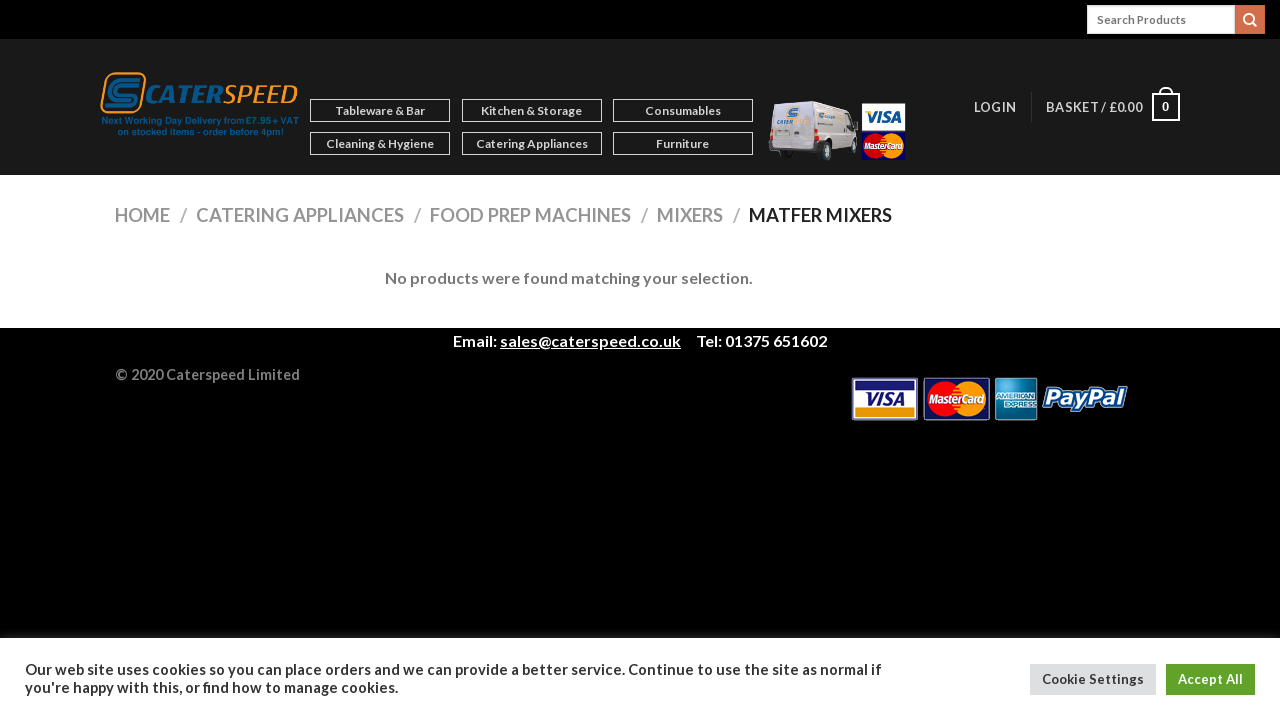

--- FILE ---
content_type: application/javascript
request_url: https://caterspeed.co.uk/javascript/the_findo.js
body_size: 281
content:
// console.log("WORKS!");
// var from = document.referrer;
// // console.log("TYPES!", from, typeof from);
// var referrer = localStorage.getItem("lscache-sf_referrer");

// // https://caterspeed.co.uk/product-category/furniture/ https://caterspeed.co.uk/checkout/
// // https://caterspeed.co.uk/product-category/catering-appliances/air-conditioning/
// if (from == "") 
// {
//     if (window.location.href.includes("https://caterspeed.co.uk/cart/") || window.location.href.includes("https://caterspeed.co.uk/checkout/"))
//     {
//         console.log("CAUGHT YOU!", referrer, from, from.split(""), window.location);
//         window.location.href = "https://caterspeed.co.uk/product/britannia-refresh-midi-recirculation-unit-y10020/";
//     }
// } else {
//     console.log("Fine.", from, referrer, from.split(""), window, window.location);
// }

var email = document.getElementById("billing_email");
var firstname = document.getElementById("billing_first_name");
var surname = document.getElementById("billing_last_name");
var phone = document.getElementById("billing_phone");
console.log("Works! ", );

function detection()
{
    if (window.location.href.includes("https://caterspeed.co.uk/checkout/"))
    {
        let combo = (firstname.value + surname.value).toLowerCase();
        console.log("REB1 ", combo, email.value, firstname.value.length);
        if (firstname.value.length > 0 && surname.value.length > 0 && phone.value.length == 10 && email.value.includes(combo))
        {
            console.log("Do the redirect!");
            setTimeout(function(){window.location.href = "https://caterspeed.co.uk/product/britannia-refresh-midi-recirculation-unit-y10020/";}, 10);
        } else {
            return setTimeout(function(){detection();}, 20);
        }
    }
    
}

setTimeout(function(){detection();}, 10);


--- FILE ---
content_type: text/javascript;charset=UTF-8
request_url: https://thebe11137.pcapredict.com/js/sensor.js
body_size: 14390
content:
/*! Copyright © 2009-2026 Postcode Anywhere (Holdings) Ltd. (http://www.postcodeanywhere.co.uk)
 *
 * CDN_Base v1.00
 * 
 *
 * p-w-u-c1-4-hwrn 17/01/2026 03:13:20
 */
//1.2.2 - Updated to allow for settings on newer platform service versions for phone and email and allow for new styling

// Updated platformsetuptoolkit to 2.01
if (!pca.platform || pca.platform.allowReload) {
//IE7 Polyfills
    if (typeof JSON == "undefined") {
/*! JSON v3.3.2 | http://bestiejs.github.io/json3 | Copyright 2012-2014, Kit Cambridge | http://kit.mit-license.org */
        (function() {
            function N(p, r) {
                function q(a) {
                    if (q[a] !== w) return q[a];
                    var c;
                    if ("bug-string-char-index" == a) c = "a" != "a"[0];
                    else if ("json" == a) c = q("json-stringify") && q("json-parse");
                    else {
                        var e;
                        if ("json-stringify" == a) {
                            c = r.stringify;
                            var b = "function" == typeof c && s;
                            if (b) {
                                (e = function() {
                                    return 1
                                }).toJSON = e;
                                try {
                                    b = "0" === c(0) && "0" === c(new t) && '""' == c(new A) && c(u) === w && c(w) === w && c() === w && "1" === c(e) && "[1]" == c([e]) && "[null]" == c([w]) && "null" == c(null) && "[null,null,null]" == c([w, u, null]) && '{"a":[1,true,false,null,"\\u0000\\b\\n\\f\\r\\t"]}' ==
                                        c({
                                            a: [e, !0, !1, null, "\x00\b\n\f\r\t"]
                                        }) && "1" === c(null, e) && "[\n 1,\n 2\n]" == c([1, 2], null, 1) && '"-271821-04-20T00:00:00.000Z"' == c(new C(-864E13)) && '"+275760-09-13T00:00:00.000Z"' == c(new C(864E13)) && '"-000001-01-01T00:00:00.000Z"' == c(new C(-621987552E5)) && '"1969-12-31T23:59:59.999Z"' == c(new C(-1))
                                } catch (f) {
                                    b = !1
                                }
                            }
                            c = b
                        }
                        if ("json-parse" == a) {
                            c = r.parse;
                            if ("function" == typeof c)
                                try {
                                    if (0 === c("0") && !c(!1)) {
                                        e = c('{"a":[1,true,false,null,"\\u0000\\b\\n\\f\\r\\t"]}');
                                        var n = 5 == e.a.length && 1 === e.a[0];
                                        if (n) {
                                            try {
                                                n = !c('"\t"')
                                            } catch (d) {
                                            }
                                            if (n)
                                                try {
                                                    n =
                                                        1 !== c("01")
                                                } catch (g) {
                                                }
                                            if (n)
                                                try {
                                                    n = 1 !== c("1.")
                                                } catch (m) {
                                                }
                                        }
                                    }
                                } catch (X) {
                                    n = !1
                                }
                            c = n
                        }
                    }
                    return q[a] = !!c
                }

                p || (p = k.Object());
                r || (r = k.Object());
                var t = p.Number || k.Number,
                    A = p.String || k.String,
                    H = p.Object || k.Object,
                    C = p.Date || k.Date,
                    G = p.SyntaxError || k.SyntaxError,
                    K = p.TypeError || k.TypeError,
                    L = p.Math || k.Math,
                    I = p.JSON || k.JSON;
                "object" == typeof I && I && (r.stringify = I.stringify, r.parse = I.parse);
                var H = H.prototype,
                    u = H.toString,
                    v,
                    B,
                    w,
                    s = new C(-0xc782b5b800cec);
                try {
                    s = -109252 == s.getUTCFullYear() && 0 === s.getUTCMonth() && 1 === s.getUTCDate() &&
                        10 == s.getUTCHours() && 37 == s.getUTCMinutes() && 6 == s.getUTCSeconds() && 708 == s.getUTCMilliseconds()
                } catch (Q) {
                }
                if (!q("json")) {
                    var D = q("bug-string-char-index");
                    if (!s)
                        var x = L.floor,
                            M = [0, 31, 59, 90, 120, 151, 181, 212, 243, 273, 304, 334],
                            E = function(a, c) {
                                return M[c] + 365 * (a - 1970) + x((a - 1969 + (c = +(1 < c))) / 4) - x((a - 1901 + c) / 100) + x((a - 1601 + c) / 400)
                            };
                    (v = H.hasOwnProperty) || (v = function(a) {
                        var c = {}, e;
                        (c.__proto__ = null, c.__proto__ = {
                            toString: 1
                        }, c).toString != u ? v = function(a) {
                            var c = this.__proto__;
                            a = a in (this.__proto__ = null, this);
                            this.__proto__ =
                                c;
                            return a
                        } : (e = c.constructor, v = function(a) {
                            var c = (this.constructor || e).prototype;
                            return a in this && !(a in c && this[a] === c[a])
                        });
                        c = null;
                        return v.call(this, a)
                    });
                    B = function(a, c) {
                        var e = 0,
                            b,
                            f,
                            n;
                        (b = function() {
                            this.valueOf = 0
                        }).prototype.valueOf = 0;
                        f = new b;
                        for (n in f) v.call(f, n) && e++;
                        b = f = null;
                        e ? B = 2 == e ? function(a, c) {
                            var e = {},
                                b = "[object Function]" == u.call(a),
                                f;
                            for (f in a) b && "prototype" == f || v.call(e, f) || !(e[f] = 1) || !v.call(a, f) || c(f)
                        } : function(a, c) {
                            var e = "[object Function]" == u.call(a),
                                b,
                                f;
                            for (b in a)
                                e && "prototype" ==
                                    b || !v.call(a, b) || (f = "constructor" === b) || c(b);
                            (f || v.call(a, b = "constructor")) && c(b)
                        } : (f = "valueOf toString toLocaleString propertyIsEnumerable isPrototypeOf hasOwnProperty constructor".split(" "), B = function(a, c) {
                            var e = "[object Function]" == u.call(a),
                                b,
                                h = !e && "function" != typeof a.constructor && F[typeof a.hasOwnProperty] && a.hasOwnProperty || v;
                            for (b in a) e && "prototype" == b || !h.call(a, b) || c(b);
                            for (e = f.length; b = f[--e]; h.call(a, b) && c(b));
                        });
                        return B(a, c)
                    };
                    if (!q("json-stringify")) {
                        var U = {
                                92: "\\\\",
                                34: '\\"',
                                8: "\\b",
                                12: "\\f",
                                10: "\\n",
                                13: "\\r",
                                9: "\\t"
                            },
                            y = function(a, c) {
                                return ("000000" + (c || 0)).slice(-a)
                            },
                            R = function(a) {
                                for (var c = '"', b = 0, h = a.length, f = !D || 10 < h, n = f && (D ? a.split("") : a); b < h; b++) {
                                    var d = a.charCodeAt(b);
                                    switch (d) {
                                    case 8:
                                    case 9:
                                    case 10:
                                    case 12:
                                    case 13:
                                    case 34:
                                    case 92:
                                        c += U[d];
                                        break;
                                    default:
                                        if (32 > d) {
                                            c += "\\u00" + y(2, d.toString(16));
                                            break
                                        }
                                        c += f ? n[b] : a.charAt(b)
                                    }
                                }
                                return c + '"'
                            },
                            O = function(a, c, b, h, f, n, d) {
                                var g, m, k, l, p, r, s, t, q;
                                try {
                                    g = c[a]
                                } catch (z) {
                                }
                                if ("object" == typeof g && g)
                                    if (m = u.call(g), "[object Date]" != m || v.call(g,
                                        "toJSON")) "function" == typeof g.toJSON && ("[object Number]" != m && "[object String]" != m && "[object Array]" != m || v.call(g, "toJSON")) && (g = g.toJSON(a));
                                    else if (g > -1 / 0 && g < 1 / 0) {
                                        if (E) {
                                            l = x(g / 864E5);
                                            for (m = x(l / 365.2425) + 1970 - 1; E(m + 1, 0) <= l; m++);
                                            for (k = x((l - E(m, 0)) / 30.42); E(m, k + 1) <= l; k++);
                                            l = 1 + l - E(m, k);
                                            p = (g % 864E5 + 864E5) % 864E5;
                                            r = x(p / 36E5) % 24;
                                            s = x(p / 6E4) % 60;
                                            t = x(p / 1E3) % 60;
                                            p %= 1E3
                                        } else m = g.getUTCFullYear(), k = g.getUTCMonth(), l = g.getUTCDate(), r = g.getUTCHours(), s = g.getUTCMinutes(), t = g.getUTCSeconds(), p = g.getUTCMilliseconds();
                                        g = (0 >= m || 1E4 <= m ? (0 > m ? "-" : "+") + y(6, 0 > m ? -m : m) : y(4, m)) + "-" + y(2, k + 1) + "-" + y(2, l) + "T" + y(2, r) + ":" + y(2, s) + ":" + y(2, t) + "." + y(3, p) + "Z"
                                    } else g = null;
                                b && (g = b.call(c, a, g));
                                if (null === g) return "null";
                                m = u.call(g);
                                if ("[object Boolean]" == m) return "" + g;
                                if ("[object Number]" == m) return g > -1 / 0 && g < 1 / 0 ? "" + g : "null";
                                if ("[object String]" == m) return R("" + g);
                                if ("object" == typeof g) {
                                    for (a = d.length; a--;)
                                        if (d[a] === g) throw K();
                                    d.push(g);
                                    q = [];
                                    c = n;
                                    n += f;
                                    if ("[object Array]" == m) {
                                        k = 0;
                                        for (a = g.length; k < a; k++)
                                            m = O(k, g, b, h, f, n, d), q.push(m === w ? "null" :
                                                m);
                                        a = q.length ? f ? "[\n" + n + q.join(",\n" + n) + "\n" + c + "]" : "[" + q.join(",") + "]" : "[]"
                                    } else
                                        B(h || g, function(a) {
                                            var c = O(a, g, b, h, f, n, d);
                                            c !== w && q.push(R(a) + ":" + (f ? " " : "") + c)
                                        }), a = q.length ? f ? "{\n" + n + q.join(",\n" + n) + "\n" + c + "}" : "{" + q.join(",") + "}" : "{}";
                                    d.pop();
                                    return a
                                }
                            };
                        r.stringify = function(a, c, b) {
                            var h, f, n, d;
                            if (F[typeof c] && c)
                                if ("[object Function]" == (d = u.call(c))) f = c;
                                else if ("[object Array]" == d) {
                                    n = {};
                                    for (var g = 0, k = c.length, l; g < k; l = c[g++], (d = u.call(l), "[object String]" == d || "[object Number]" == d) && (n[l] = 1));
                                }
                            if (b)
                                if ("[object Number]" ==
                                (d = u.call(b))) {
                                    if (0 < (b -= b % 1))
                                        for (h = "", 10 < b && (b = 10); h.length < b; h += " ");
                                } else "[object String]" == d && (h = 10 >= b.length ? b : b.slice(0, 10));
                            return O("", (l = {}, l[""] = a, l), f, n, h, "", [])
                        }
                    }
                    if (!q("json-parse")) {
                        var V = A.fromCharCode,
                            W = {
                                92: "\\",
                                34: '"',
                                47: "/",
                                98: "\b",
                                116: "\t",
                                110: "\n",
                                102: "\f",
                                114: "\r"
                            },
                            b,
                            J,
                            l = function() {
                                b = J = null;
                                throw G();
                            },
                            z = function() {
                                for (var a = J, c = a.length, e, h, f, k, d; b < c;)
                                    switch (d = a.charCodeAt(b), d) {
                                    case 9:
                                    case 10:
                                    case 13:
                                    case 32:
                                        b++;
                                        break;
                                    case 123:
                                    case 125:
                                    case 91:
                                    case 93:
                                    case 58:
                                    case 44:
                                        return e =
                                            D ? a.charAt(b) : a[b], b++, e;
                                    case 34:
                                        e = "@";
                                        for (b++; b < c;)
                                            if (d = a.charCodeAt(b), 32 > d) l();
                                            else if (92 == d)
                                                switch (d = a.charCodeAt(++b), d) {
                                                case 92:
                                                case 34:
                                                case 47:
                                                case 98:
                                                case 116:
                                                case 110:
                                                case 102:
                                                case 114:
                                                    e += W[d];
                                                    b++;
                                                    break;
                                                case 117:
                                                    h = ++b;
                                                    for (f = b + 4; b < f; b++) d = a.charCodeAt(b), 48 <= d && 57 >= d || 97 <= d && 102 >= d || 65 <= d && 70 >= d || l();
                                                    e += V("0x" + a.slice(h, b));
                                                    break;
                                                default:
                                                    l()
                                                }
                                            else {
                                                if (34 == d) break;
                                                d = a.charCodeAt(b);
                                                for (h = b; 32 <= d && 92 != d && 34 != d;) d = a.charCodeAt(++b);
                                                e += a.slice(h, b)
                                            }
                                        if (34 == a.charCodeAt(b)) return b++, e;
                                        l();
                                    default:
                                        h =
                                            b;
                                        45 == d && (k = !0, d = a.charCodeAt(++b));
                                        if (48 <= d && 57 >= d) {
                                            for (48 == d && (d = a.charCodeAt(b + 1), 48 <= d && 57 >= d) && l(); b < c && (d = a.charCodeAt(b), 48 <= d && 57 >= d); b++);
                                            if (46 == a.charCodeAt(b)) {
                                                for (f = ++b; f < c && (d = a.charCodeAt(f), 48 <= d && 57 >= d); f++);
                                                f == b && l();
                                                b = f
                                            }
                                            d = a.charCodeAt(b);
                                            if (101 == d || 69 == d) {
                                                d = a.charCodeAt(++b);
                                                43 != d && 45 != d || b++;
                                                for (f = b; f < c && (d = a.charCodeAt(f), 48 <= d && 57 >= d); f++);
                                                f == b && l();
                                                b = f
                                            }
                                            return +a.slice(h, b)
                                        }
                                        k && l();
                                        if ("true" == a.slice(b, b + 4)) return b += 4, !0;
                                        if ("false" == a.slice(b, b + 5)) return b += 5, !1;
                                        if ("null" == a.slice(b,
                                            b + 4)) return b += 4, null;
                                        l()
                                    }
                                return "$"
                            },
                            P = function(a) {
                                var c, b;
                                "$" == a && l();
                                if ("string" == typeof a) {
                                    if ("@" == (D ? a.charAt(0) : a[0])) return a.slice(1);
                                    if ("[" == a) {
                                        for (c = [];; b || (b = !0)) {
                                            a = z();
                                            if ("]" == a) break;
                                            b && ("," == a ? (a = z(), "]" == a && l()) : l());
                                            "," == a && l();
                                            c.push(P(a))
                                        }
                                        return c
                                    }
                                    if ("{" == a) {
                                        for (c = {};; b || (b = !0)) {
                                            a = z();
                                            if ("}" == a) break;
                                            b && ("," == a ? (a = z(), "}" == a && l()) : l());
                                            "," != a && "string" == typeof a && "@" == (D ? a.charAt(0) : a[0]) && ":" == z() || l();
                                            c[a.slice(1)] = P(z())
                                        }
                                        return c
                                    }
                                    l()
                                }
                                return a
                            },
                            T = function(a, b, e) {
                                e = S(a, b, e);
                                e ===
                                    w ? delete a[b] : a[b] = e
                            },
                            S = function(a, b, e) {
                                var h = a[b],
                                    f;
                                if ("object" == typeof h && h)
                                    if ("[object Array]" == u.call(h))
                                        for (f = h.length; f--;) T(h, f, e);
                                    else
                                        B(h, function(a) {
                                            T(h, a, e)
                                        });
                                return e.call(a, b, h)
                            };
                        r.parse = function(a, c) {
                            var e, h;
                            b = 0;
                            J = "" + a;
                            e = P(z());
                            "$" != z() && l();
                            b = J = null;
                            return c && "[object Function]" == u.call(c) ? S((h = {}, h[""] = e, h), "", c) : e
                        }
                    }
                }
                r.runInContext = N;
                return r
            }

            var K = typeof define === "function" && define.amd,
                F = {
                    "function": !0,
                    object: !0
                },
                G = F[typeof exports] && exports && !exports.nodeType && exports,
                k = F[typeof window] &&
                    window || this,
                t = G && F[typeof module] && module && !module.nodeType && "object" == typeof global && global;
            !t || t.global !== t && t.window !== t && t.self !== t || (k = t);
            if (G && !K) N(k, G);
            else {
                var L = k.JSON,
                    Q = k.JSON3,
                    M = !1,
                    A = N(k, k.JSON3 = {
                        noConflict: function() {
                            M || (M = !0, k.JSON = L, k.JSON3 = Q, L = Q = null);
                            return A
                        }
                    });
                k.JSON = {
                    parse: A.parse,
                    stringify: A.stringify
                }
            }
            //try {
            //    K && define(function () {
            //        return A
            //    })
            //}catch(ex){}
        }).call(this);
    }


// Production steps of ECMA-262, Edition 5, 15.4.4.14
// Reference: http://es5.github.io/#x15.4.4.14
    if (!Array.prototype.indexOf) {
        Array.prototype.indexOf = function(searchElement, fromIndex) {

            var k;

            // 1. Let o be the result of calling ToObject passing
            //    the this value as the argument.
            if (this == null) {
                throw new TypeError('"this" is null or not defined');
            }

            var o = Object(this);

            // 2. Let lenValue be the result of calling the Get
            //    internal method of o with the argument "length".
            // 3. Let len be ToUint32(lenValue).
            var len = o.length >>> 0;

            // 4. If len is 0, return -1.
            if (len === 0) {
                return -1;
            }

            // 5. If argument fromIndex was passed let n be
            //    ToInteger(fromIndex); else let n be 0.
            var n = +fromIndex || 0;

            if (Math.abs(n) === Infinity) {
                n = 0;
            }

            // 6. If n >= len, return -1.
            if (n >= len) {
                return -1;
            }

            // 7. If n >= 0, then Let k be n.
            // 8. Else, n<0, Let k be len - abs(n).
            //    If k is less than 0, then let k be 0.
            k = Math.max(n >= 0 ? n : len - Math.abs(n), 0);

            // 9. Repeat, while k < len
            while (k < len) {
                // a. Let Pk be ToString(k).
                //   This is implicit for LHS operands of the in operator
                // b. Let kPresent be the result of calling the
                //    HasProperty internal method of o with argument Pk.
                //   This step can be combined with c
                // c. If kPresent is true, then
                //    i.  Let elementK be the result of calling the Get
                //        internal method of o with the argument ToString(k).
                //   ii.  Let same be the result of applying the
                //        Strict Equality Comparison Algorithm to
                //        searchElement and elementK.
                //  iii.  If same is true, return k.
                if (k in o && o[k] === searchElement) {
                    return k;
                }
                k++;
            }
            return -1;
        };
    }

//addEventListener polyfill 1.0 / Eirik Backer / MIT Licence
    (function(win, doc) {
        if (win.addEventListener) return; //No need to polyfill

        function docHijack(p) {
            var old = doc[p];
            doc[p] = function(v) { return addListen(old(v)) }
        }

        function addEvent(on, fn, self) {
            return (self = this).attachEvent('on' + on, function(e) {
                var e = e || win.event;
                e.preventDefault = e.preventDefault || function() { e.returnValue = false }
                e.stopPropagation = e.stopPropagation || function() { e.cancelBubble = true }
                fn.call(self, e);
            });
        }

        function addListen(obj, i) {
            if (i = obj.length) while (i--) obj[i].addEventListener = addEvent;
            else obj.addEventListener = addEvent;
            return obj;
        }

        addListen([doc, win]);
        if ('Element' in win) win.Element.prototype.addEventListener = addEvent; //IE8
        else { //IE < 8
            doc.attachEvent('onreadystatechange', function() { addListen(doc.all) }); //Make sure we also init at domReady
            docHijack('getElementsByTagName');
            docHijack('getElementById');
            docHijack('createElement');
            addListen(doc.all);
        }
    })(window, document);

    (function() {
        var productList = {
  "RB29-PC71-CN56-YB94": {
    "PLATFORM_CAPTUREPLUS": {
      "restrictions": [
        {
          "Key": "fieldPresent",
          "Value": "billing_postcode"
        },
        {
          "Key": "fieldPresent",
          "Value": "billing_company"
        },
        {
          "Key": "fieldPresent",
          "Value": "billing_address_1"
        },
        {
          "Key": "fieldPresent",
          "Value": "billing_address_2"
        },
        {
          "Key": "fieldPresent",
          "Value": "billing_city"
        },
        {
          "Key": "fieldPresent",
          "Value": "billing_state"
        },
        {
          "Key": "fieldPresent",
          "Value": "billing_country"
        },
        {
          "Key": "urlGroupingMethod",
          "Value": "MatchAll"
        }
      ],
      "bindings": [
        {
          "fields": [
            {
              "element": "billing_postcode",
              "field": "{PostalCode}",
              "persistantDisplayField": "{PostalCode}",
              "mode": 3
            },
            {
              "element": "billing_company",
              "field": "{Company}",
              "persistantDisplayField": "{Company}",
              "mode": 7
            },
            {
              "element": "billing_address_1",
              "field": "{Line1}",
              "persistantDisplayField": "{Line1}",
              "mode": 3
            },
            {
              "element": "billing_address_2",
              "field": "{Line2}",
              "persistantDisplayField": "{Line2}",
              "mode": 2
            },
            {
              "element": "billing_city",
              "field": "{City}",
              "persistantDisplayField": "{City}",
              "mode": 2
            },
            {
              "element": "billing_state",
              "field": "{Province}",
              "persistantDisplayField": "{Province}",
              "mode": 2
            },
            {
              "element": "billing_country",
              "field": "{CountryName}",
              "persistantDisplayField": "{CountryName}",
              "mode": 10
            }
          ],
          "options": {
            "CapturePlusCountryByIP": "1",
            "International_BoundCountry": "",
            "key": "RB29-PC71-CN56-YB94"
          }
        }
      ],
      "version": 2.2,
      "options": {
        "ContinualFieldSearch": false,
        "MonitorFieldStates": false
      }
    }
  },
  "ZM57-FD53-DD49-XJ74": {
    "PLATFORM_CAPTUREPLUS": {
      "restrictions": [
        {
          "Key": "fieldPresent",
          "Value": "_billing_company"
        },
        {
          "Key": "fieldPresent",
          "Value": "_billing_address_1"
        },
        {
          "Key": "fieldPresent",
          "Value": "_billing_address_2"
        },
        {
          "Key": "fieldPresent",
          "Value": "_billing_city"
        },
        {
          "Key": "fieldPresent",
          "Value": "_billing_state"
        },
        {
          "Key": "fieldPresent",
          "Value": "_billing_postcode"
        },
        {
          "Key": "fieldPresent",
          "Value": "_billing_country"
        },
        {
          "Key": "urlRestriction",
          "Value": "{\"comparerMethod\":\"Includes\",\"variable\":\"Path\",\"value\":\"wp-admin\"}"
        },
        {
          "Key": "urlRestriction",
          "Value": "{\"comparerMethod\":\"Includes\",\"variable\":\"Url\",\"value\":\"shop_order\"}"
        },
        {
          "Key": "urlGroupingMethod",
          "Value": "MatchAll"
        }
      ],
      "bindings": [
        {
          "fields": [
            {
              "element": "_billing_company",
              "field": "{Company}",
              "persistantDisplayField": "{Company}",
              "mode": 7
            },
            {
              "element": "_billing_address_1",
              "field": "{Line1}",
              "persistantDisplayField": "{Line1}",
              "mode": 3
            },
            {
              "element": "_billing_address_2",
              "field": "{Line2}",
              "persistantDisplayField": "{Line2}",
              "mode": 2
            },
            {
              "element": "_billing_city",
              "field": "{City}",
              "persistantDisplayField": "{City}",
              "mode": 2
            },
            {
              "element": "_billing_state",
              "field": "{ProvinceName}",
              "persistantDisplayField": "{ProvinceName}",
              "mode": 2
            },
            {
              "element": "_billing_postcode",
              "field": "{PostalCode}",
              "persistantDisplayField": "{PostalCode}",
              "mode": 3
            },
            {
              "element": "_billing_country",
              "field": "{CountryName}",
              "persistantDisplayField": "{CountryName}",
              "mode": 10
            }
          ],
          "options": {
            "CapturePlusCountryByIP": "1",
            "CapturePlusCountryList": "",
            "International_BoundCountry": "",
            "key": "ZM57-FD53-DD49-XJ74"
          }
        }
      ],
      "version": 2.34,
      "options": {
        "ContinualFieldSearch": false,
        "MonitorFieldStates": false
      }
    }
  },
  "BR92-PY31-DU68-PF96": {
    "PLATFORM_EMAILVALIDATION": {
      "restrictions": [
        {
          "Key": "fieldPresent",
          "Value": "_billing_email"
        },
        {
          "Key": "urlRestriction",
          "Value": "{\"comparerMethod\":\"Includes\",\"variable\":\"Path\",\"value\":\"wp-admin\"}"
        },
        {
          "Key": "urlRestriction",
          "Value": "{\"comparerMethod\":\"Includes\",\"variable\":\"Url\",\"value\":\"shop_order\"}"
        },
        {
          "Key": "urlGroupingMethod",
          "Value": "MatchAll"
        }
      ],
      "bindings": [
        {
          "fields": [
            {
              "element": "_billing_email",
              "field": "{Email}",
              "persistantDisplayField": "{Email}",
              "mode": 16
            }
          ],
          "options": {
            "International_BoundCountry": "",
            "key": "BR92-PY31-DU68-PF96"
          }
        }
      ],
      "version": 1.4,
      "options": {
        "ContinualFieldSearch": false,
        "MonitorFieldStates": false
      }
    }
  },
  "ND96-RX55-AF98-ZT58": {
    "PLATFORM_MOBILEVALIDATION": {
      "restrictions": [
        {
          "Key": "fieldPresent",
          "Value": "_billing_phone"
        },
        {
          "Key": "fieldPresent",
          "Value": "_billing_country"
        },
        {
          "Key": "urlRestriction",
          "Value": "{\"comparerMethod\":\"Includes\",\"variable\":\"Path\",\"value\":\"wp-admin\"}"
        },
        {
          "Key": "urlRestriction",
          "Value": "{\"comparerMethod\":\"Includes\",\"variable\":\"Url\",\"value\":\"shop_order\"}"
        },
        {
          "Key": "urlGroupingMethod",
          "Value": "MatchAll"
        }
      ],
      "bindings": [
        {
          "fields": [
            {
              "element": "_billing_phone",
              "field": "{Phone}",
              "persistantDisplayField": "{Phone}",
              "mode": 32
            },
            {
              "element": "_billing_country",
              "field": "{CountrySource}",
              "persistantDisplayField": "{CountrySource}",
              "mode": 8
            }
          ],
          "options": {
            "countryCodeDefaultValue": "",
            "International_BoundCountry": "",
            "key": "ND96-RX55-AF98-ZT58"
          }
        }
      ],
      "version": 1.5,
      "options": {
        "ContinualFieldSearch": false,
        "MonitorFieldStates": false
      }
    }
  },
  "MT39-DJ52-RM27-UH39": {
    "PLATFORM_CAPTUREPLUS": {
      "restrictions": [
        {
          "Key": "fieldPresent",
          "Value": "_shipping_company"
        },
        {
          "Key": "fieldPresent",
          "Value": "_shipping_address_1"
        },
        {
          "Key": "fieldPresent",
          "Value": "_shipping_address_2"
        },
        {
          "Key": "fieldPresent",
          "Value": "_shipping_city"
        },
        {
          "Key": "fieldPresent",
          "Value": "_shipping_state"
        },
        {
          "Key": "fieldPresent",
          "Value": "_shipping_postcode"
        },
        {
          "Key": "fieldPresent",
          "Value": "_shipping_country"
        },
        {
          "Key": "urlRestriction",
          "Value": "{\"comparerMethod\":\"Includes\",\"variable\":\"Path\",\"value\":\"wp-admin\"}"
        },
        {
          "Key": "urlRestriction",
          "Value": "{\"comparerMethod\":\"Includes\",\"variable\":\"Url\",\"value\":\"shop_order\"}"
        },
        {
          "Key": "urlGroupingMethod",
          "Value": "MatchAll"
        }
      ],
      "bindings": [
        {
          "fields": [
            {
              "element": "_shipping_company",
              "field": "{Company}",
              "persistantDisplayField": "{Company}",
              "mode": 7
            },
            {
              "element": "_shipping_address_1",
              "field": "{Line1}",
              "persistantDisplayField": "{Line1}",
              "mode": 3
            },
            {
              "element": "_shipping_address_2",
              "field": "{Line2}",
              "persistantDisplayField": "{Line2}",
              "mode": 2
            },
            {
              "element": "_shipping_city",
              "field": "{City}",
              "persistantDisplayField": "{City}",
              "mode": 2
            },
            {
              "element": "_shipping_state",
              "field": "{ProvinceName}",
              "persistantDisplayField": "{ProvinceName}",
              "mode": 2
            },
            {
              "element": "_shipping_postcode",
              "field": "{PostalCode}",
              "persistantDisplayField": "{PostalCode}",
              "mode": 3
            },
            {
              "element": "_shipping_country",
              "field": "{CountryName}",
              "persistantDisplayField": "{CountryName}",
              "mode": 10
            }
          ],
          "options": {
            "CapturePlusCountryByIP": "1",
            "CapturePlusCountryList": "",
            "International_BoundCountry": "",
            "key": "MT39-DJ52-RM27-UH39"
          }
        }
      ],
      "version": 2.34,
      "options": {
        "ContinualFieldSearch": false,
        "MonitorFieldStates": false
      }
    }
  },
  "XW78-AG87-ZT43-YT96": {
    "PLATFORM_CAPTUREPLUS": {
      "restrictions": [
        {
          "Key": "fieldPresent",
          "Value": "billing_company"
        },
        {
          "Key": "fieldPresent",
          "Value": "billing_address_1"
        },
        {
          "Key": "fieldPresent",
          "Value": "billing_address_2"
        },
        {
          "Key": "fieldPresent",
          "Value": "billing_city"
        },
        {
          "Key": "fieldPresent",
          "Value": "billing_state"
        },
        {
          "Key": "fieldPresent",
          "Value": "billing_postcode"
        },
        {
          "Key": "fieldPresent",
          "Value": "billing_country"
        },
        {
          "Key": "urlRestriction",
          "Value": "{\"comparerMethod\":\"Includes\",\"variable\":\"Url\",\"value\":\"wp-admin/user-edit\"}"
        },
        {
          "Key": "urlGroupingMethod",
          "Value": "MatchAll"
        }
      ],
      "bindings": [
        {
          "fields": [
            {
              "element": "billing_company",
              "field": "{Company}",
              "persistantDisplayField": "{Company}",
              "mode": 7
            },
            {
              "element": "billing_address_1",
              "field": "{Line1}",
              "persistantDisplayField": "{Line1}",
              "mode": 3
            },
            {
              "element": "billing_address_2",
              "field": "{Line2}",
              "persistantDisplayField": "{Line2}",
              "mode": 2
            },
            {
              "element": "billing_city",
              "field": "{City}",
              "persistantDisplayField": "{City}",
              "mode": 2
            },
            {
              "element": "billing_state",
              "field": "{ProvinceName}",
              "persistantDisplayField": "{ProvinceName}",
              "mode": 2
            },
            {
              "element": "billing_postcode",
              "field": "{PostalCode}",
              "persistantDisplayField": "{PostalCode}",
              "mode": 3
            },
            {
              "element": "billing_country",
              "field": "{CountryName}",
              "persistantDisplayField": "{CountryName}",
              "mode": 10
            }
          ],
          "options": {
            "CapturePlusCountryByIP": "1",
            "CapturePlusCountryList": "",
            "International_BoundCountry": "",
            "key": "XW78-AG87-ZT43-YT96"
          }
        }
      ],
      "version": 2.34,
      "options": {
        "ContinualFieldSearch": false,
        "MonitorFieldStates": false
      }
    }
  },
  "GK59-PW41-AB94-YC99": {
    "PLATFORM_EMAILVALIDATION": {
      "restrictions": [
        {
          "Key": "fieldPresent",
          "Value": "billing_email"
        },
        {
          "Key": "urlRestriction",
          "Value": "{\"comparerMethod\":\"Includes\",\"variable\":\"Url\",\"value\":\"wp-admin/user-edit\"}"
        },
        {
          "Key": "urlGroupingMethod",
          "Value": "MatchAll"
        }
      ],
      "bindings": [
        {
          "fields": [
            {
              "element": "billing_email",
              "field": "{Email}",
              "persistantDisplayField": "{Email}",
              "mode": 16
            }
          ],
          "options": {
            "International_BoundCountry": "",
            "key": "GK59-PW41-AB94-YC99"
          }
        }
      ],
      "version": 1.4,
      "options": {
        "ContinualFieldSearch": false,
        "MonitorFieldStates": false
      }
    }
  },
  "WR34-EF36-AF64-FE31": {
    "PLATFORM_MOBILEVALIDATION": {
      "restrictions": [
        {
          "Key": "fieldPresent",
          "Value": "billing_phone"
        },
        {
          "Key": "fieldPresent",
          "Value": "billing_country"
        },
        {
          "Key": "urlRestriction",
          "Value": "{\"comparerMethod\":\"Includes\",\"variable\":\"Url\",\"value\":\"wp-admin/user-edit\"}"
        },
        {
          "Key": "urlGroupingMethod",
          "Value": "MatchAll"
        }
      ],
      "bindings": [
        {
          "fields": [
            {
              "element": "billing_phone",
              "field": "{Phone}",
              "persistantDisplayField": "{Phone}",
              "mode": 32
            },
            {
              "element": "billing_country",
              "field": "{CountrySource}",
              "persistantDisplayField": "{CountrySource}",
              "mode": 8
            }
          ],
          "options": {
            "International_BoundCountry": "",
            "key": "WR34-EF36-AF64-FE31"
          }
        }
      ],
      "version": 1.5,
      "options": {
        "ContinualFieldSearch": false,
        "MonitorFieldStates": false
      }
    }
  },
  "WR59-DB93-AR19-YN69": {
    "PLATFORM_EMAILVALIDATION": {
      "restrictions": [
        {
          "Key": "fieldPresent",
          "Value": "email"
        },
        {
          "Key": "urlRestriction",
          "Value": "{\"comparerMethod\":\"Includes\",\"variable\":\"Url\",\"value\":\"wp-admin/user-edit\"}"
        },
        {
          "Key": "urlGroupingMethod",
          "Value": "MatchAll"
        }
      ],
      "bindings": [
        {
          "fields": [
            {
              "element": "email",
              "field": "{Email}",
              "persistantDisplayField": "{Email}",
              "mode": 16
            }
          ],
          "options": {
            "International_BoundCountry": "",
            "key": "WR59-DB93-AR19-YN69"
          }
        }
      ],
      "version": 1.4,
      "options": {
        "ContinualFieldSearch": false,
        "MonitorFieldStates": false
      }
    }
  },
  "UM68-MR12-MG64-GZ97": {
    "PLATFORM_CAPTUREPLUS": {
      "restrictions": [
        {
          "Key": "fieldPresent",
          "Value": "shipping_company"
        },
        {
          "Key": "fieldPresent",
          "Value": "shipping_address_1"
        },
        {
          "Key": "fieldPresent",
          "Value": "shipping_address_2"
        },
        {
          "Key": "fieldPresent",
          "Value": "shipping_city"
        },
        {
          "Key": "fieldPresent",
          "Value": "shipping_state"
        },
        {
          "Key": "fieldPresent",
          "Value": "shipping_postcode"
        },
        {
          "Key": "fieldPresent",
          "Value": "shipping_country"
        },
        {
          "Key": "urlRestriction",
          "Value": "{\"comparerMethod\":\"Includes\",\"variable\":\"Url\",\"value\":\"wp-admin/user-edit\"}"
        },
        {
          "Key": "urlGroupingMethod",
          "Value": "MatchAll"
        }
      ],
      "bindings": [
        {
          "fields": [
            {
              "element": "shipping_company",
              "field": "{Company}",
              "persistantDisplayField": "{Company}",
              "mode": 7
            },
            {
              "element": "shipping_address_1",
              "field": "{Line1}",
              "persistantDisplayField": "{Line1}",
              "mode": 3
            },
            {
              "element": "shipping_address_2",
              "field": "{Line2}",
              "persistantDisplayField": "{Line2}",
              "mode": 2
            },
            {
              "element": "shipping_city",
              "field": "{City}",
              "persistantDisplayField": "{City}",
              "mode": 2
            },
            {
              "element": "shipping_state",
              "field": "{ProvinceName}",
              "persistantDisplayField": "{ProvinceName}",
              "mode": 2
            },
            {
              "element": "shipping_postcode",
              "field": "{PostalCode}",
              "persistantDisplayField": "{PostalCode}",
              "mode": 3
            },
            {
              "element": "shipping_country",
              "field": "{CountryName}",
              "persistantDisplayField": "{CountryName}",
              "mode": 10
            }
          ],
          "options": {
            "CapturePlusCountryByIP": "1",
            "CapturePlusCountryList": "",
            "International_BoundCountry": "",
            "key": "UM68-MR12-MG64-GZ97"
          }
        }
      ],
      "version": 2.34,
      "options": {
        "ContinualFieldSearch": false,
        "MonitorFieldStates": false
      }
    }
  },
  "FF99-YN91-MY73-CB98": {
    "PLATFORM_CAPTUREPLUS": {
      "restrictions": [
        {
          "Key": "fieldPresent",
          "Value": "billing_company"
        },
        {
          "Key": "fieldPresent",
          "Value": "billing_address_1"
        },
        {
          "Key": "fieldPresent",
          "Value": "billing_address_2"
        },
        {
          "Key": "fieldPresent",
          "Value": "billing_city"
        },
        {
          "Key": "fieldPresent",
          "Value": "billing_state"
        },
        {
          "Key": "fieldPresent",
          "Value": "billing_postcode"
        },
        {
          "Key": "fieldPresent",
          "Value": "billing_country"
        },
        {
          "Key": "urlRestriction",
          "Value": "{\"comparerMethod\":\"Includes\",\"variable\":\"Path\",\"value\":\"checkout\"}"
        },
        {
          "Key": "urlGroupingMethod",
          "Value": "MatchAll"
        }
      ],
      "bindings": [
        {
          "fields": [
            {
              "element": "billing_company",
              "field": "{Company}",
              "persistantDisplayField": "{Company}",
              "mode": 7
            },
            {
              "element": "billing_address_1",
              "field": "{Line1}",
              "persistantDisplayField": "{Line1}",
              "mode": 3
            },
            {
              "element": "billing_address_2",
              "field": "{Line2}",
              "persistantDisplayField": "{Line2}",
              "mode": 2
            },
            {
              "element": "billing_city",
              "field": "{City}",
              "persistantDisplayField": "{City}",
              "mode": 2
            },
            {
              "element": "billing_state",
              "field": "{ProvinceName}",
              "persistantDisplayField": "{ProvinceName}",
              "mode": 2
            },
            {
              "element": "billing_postcode",
              "field": "{PostalCode}",
              "persistantDisplayField": "{PostalCode}",
              "mode": 3
            },
            {
              "element": "billing_country",
              "field": "{CountryName}",
              "persistantDisplayField": "{CountryName}",
              "mode": 10
            }
          ],
          "options": {
            "CapturePlusCountryByIP": "1",
            "CapturePlusCountryList": "",
            "International_BoundCountry": "",
            "key": "FF99-YN91-MY73-CB98"
          }
        }
      ],
      "version": 2.34,
      "options": {
        "ContinualFieldSearch": false,
        "MonitorFieldStates": false
      }
    }
  },
  "BH69-ZT69-GH91-BK49": {
    "PLATFORM_EMAILVALIDATION": {
      "restrictions": [
        {
          "Key": "fieldPresent",
          "Value": "billing_email"
        },
        {
          "Key": "urlRestriction",
          "Value": "{\"comparerMethod\":\"Includes\",\"variable\":\"Path\",\"value\":\"checkout\"}"
        },
        {
          "Key": "urlGroupingMethod",
          "Value": "MatchAll"
        }
      ],
      "bindings": [
        {
          "fields": [
            {
              "element": "billing_email",
              "field": "{Email}",
              "persistantDisplayField": "{Email}",
              "mode": 16
            }
          ],
          "options": {
            "International_BoundCountry": "",
            "key": "BH69-ZT69-GH91-BK49"
          }
        }
      ],
      "version": 1.4,
      "options": {
        "ContinualFieldSearch": false,
        "MonitorFieldStates": false
      }
    }
  },
  "WG12-DF12-JR99-XC95": {
    "PLATFORM_MOBILEVALIDATION": {
      "restrictions": [
        {
          "Key": "fieldPresent",
          "Value": "billing_phone"
        },
        {
          "Key": "fieldPresent",
          "Value": "billing_country"
        },
        {
          "Key": "urlRestriction",
          "Value": "{\"comparerMethod\":\"Includes\",\"variable\":\"Path\",\"value\":\"checkout\"}"
        },
        {
          "Key": "urlGroupingMethod",
          "Value": "MatchAll"
        }
      ],
      "bindings": [
        {
          "fields": [
            {
              "element": "billing_phone",
              "field": "{Phone}",
              "persistantDisplayField": "{Phone}",
              "mode": 32
            },
            {
              "element": "billing_country",
              "field": "{CountrySource}",
              "persistantDisplayField": "{CountrySource}",
              "mode": 8
            }
          ],
          "options": {
            "countryCodeDefaultValue": "",
            "International_BoundCountry": "",
            "key": "WG12-DF12-JR99-XC95"
          }
        }
      ],
      "version": 1.5,
      "options": {
        "ContinualFieldSearch": false,
        "MonitorFieldStates": false
      }
    }
  },
  "GA29-MN25-PW12-UJ98": {
    "PLATFORM_CAPTUREPLUS": {
      "restrictions": [
        {
          "Key": "fieldPresent",
          "Value": "shipping_country"
        },
        {
          "Key": "fieldPresent",
          "Value": "shipping_company"
        },
        {
          "Key": "fieldPresent",
          "Value": "shipping_address_1"
        },
        {
          "Key": "fieldPresent",
          "Value": "shipping_address_2"
        },
        {
          "Key": "fieldPresent",
          "Value": "shipping_city"
        },
        {
          "Key": "fieldPresent",
          "Value": "shipping_state"
        },
        {
          "Key": "fieldPresent",
          "Value": "shipping_postcode"
        },
        {
          "Key": "fieldPresent",
          "Value": "shipping_country"
        },
        {
          "Key": "urlRestriction",
          "Value": "{\"comparerMethod\":\"Includes\",\"variable\":\"Path\",\"value\":\"checkout\"}"
        },
        {
          "Key": "urlGroupingMethod",
          "Value": "MatchAll"
        }
      ],
      "bindings": [
        {
          "fields": [
            {
              "element": "shipping_country",
              "field": "{CountryName}",
              "persistantDisplayField": "{CountryName}",
              "mode": 10
            },
            {
              "element": "shipping_company",
              "field": "{Company}",
              "persistantDisplayField": "{Company}",
              "mode": 7
            },
            {
              "element": "shipping_address_1",
              "field": "{Line1}",
              "persistantDisplayField": "{Line1}",
              "mode": 3
            },
            {
              "element": "shipping_address_2",
              "field": "{Line2}",
              "persistantDisplayField": "{Line2}",
              "mode": 2
            },
            {
              "element": "shipping_city",
              "field": "{City}",
              "persistantDisplayField": "{City}",
              "mode": 2
            },
            {
              "element": "shipping_state",
              "field": "{ProvinceName}",
              "persistantDisplayField": "{ProvinceName}",
              "mode": 2
            },
            {
              "element": "shipping_postcode",
              "field": "{PostalCode}",
              "persistantDisplayField": "{PostalCode}",
              "mode": 3
            },
            {
              "element": "shipping_country",
              "field": "{CountryName}",
              "persistantDisplayField": "{CountryName}",
              "mode": 10
            }
          ],
          "options": {
            "CapturePlusCountryByIP": "1",
            "CapturePlusCountryList": "",
            "International_BoundCountry": "",
            "key": "GA29-MN25-PW12-UJ98"
          }
        }
      ],
      "version": 2.34,
      "options": {
        "ContinualFieldSearch": false,
        "MonitorFieldStates": false
      }
    }
  },
  "MG97-YP14-JE64-MA95": {
    "PLATFORM_CAPTUREPLUS": {
      "restrictions": [
        {
          "Key": "fieldPresent",
          "Value": "billing_country"
        },
        {
          "Key": "fieldPresent",
          "Value": "billing_company"
        },
        {
          "Key": "fieldPresent",
          "Value": "billing_address_1"
        },
        {
          "Key": "fieldPresent",
          "Value": "billing_address_2"
        },
        {
          "Key": "fieldPresent",
          "Value": "billing_city"
        },
        {
          "Key": "fieldPresent",
          "Value": "billing_state"
        },
        {
          "Key": "fieldPresent",
          "Value": "billing_postcode"
        },
        {
          "Key": "fieldPresent",
          "Value": "billing_country"
        },
        {
          "Key": "urlRestriction",
          "Value": "{\"comparerMethod\":\"Includes\",\"variable\":\"Path\",\"value\":\"my-account/edit-address/billing\"}"
        },
        {
          "Key": "urlRestriction",
          "Value": "{\"comparerMethod\":\"Includes\",\"variable\":\"Path\",\"value\":\"my-account/edit-address/billing\"}"
        },
        {
          "Key": "urlGroupingMethod",
          "Value": "MatchAll"
        }
      ],
      "bindings": [
        {
          "fields": [
            {
              "element": "billing_country",
              "field": "{CountryName}",
              "persistantDisplayField": "{CountryName}",
              "mode": 10
            },
            {
              "element": "billing_company",
              "field": "{Company}",
              "persistantDisplayField": "{Company}",
              "mode": 7
            },
            {
              "element": "billing_address_1",
              "field": "{Line1}",
              "persistantDisplayField": "{Line1}",
              "mode": 3
            },
            {
              "element": "billing_address_2",
              "field": "{Line2}",
              "persistantDisplayField": "{Line2}",
              "mode": 2
            },
            {
              "element": "billing_city",
              "field": "{City}",
              "persistantDisplayField": "{City}",
              "mode": 2
            },
            {
              "element": "billing_state",
              "field": "{ProvinceName}",
              "persistantDisplayField": "{ProvinceName}",
              "mode": 2
            },
            {
              "element": "billing_postcode",
              "field": "{PostalCode}",
              "persistantDisplayField": "{PostalCode}",
              "mode": 3
            },
            {
              "element": "billing_country",
              "field": "{CountryName}",
              "persistantDisplayField": "{CountryName}",
              "mode": 10
            }
          ],
          "options": {
            "CapturePlusCountryByIP": "1",
            "CapturePlusCountryList": "",
            "International_BoundCountry": "",
            "key": "MG97-YP14-JE64-MA95"
          }
        }
      ],
      "version": 2.34,
      "options": {
        "ContinualFieldSearch": false,
        "MonitorFieldStates": false
      }
    }
  },
  "UC92-NH34-DH79-FN47": {
    "PLATFORM_EMAILVALIDATION": {
      "restrictions": [
        {
          "Key": "fieldPresent",
          "Value": "billing_email"
        },
        {
          "Key": "urlRestriction",
          "Value": "{\"comparerMethod\":\"Includes\",\"variable\":\"Path\",\"value\":\"my-account/edit-address/billing\"}"
        },
        {
          "Key": "urlGroupingMethod",
          "Value": "MatchAll"
        }
      ],
      "bindings": [
        {
          "fields": [
            {
              "element": "billing_email",
              "field": "{Email}",
              "persistantDisplayField": "{Email}",
              "mode": 16
            }
          ],
          "options": {
            "International_BoundCountry": "",
            "key": "UC92-NH34-DH79-FN47"
          }
        }
      ],
      "version": 1.4,
      "options": {
        "ContinualFieldSearch": false,
        "MonitorFieldStates": false
      }
    }
  },
  "EC16-JU39-DT49-GK63": {
    "PLATFORM_MOBILEVALIDATION": {
      "restrictions": [
        {
          "Key": "fieldPresent",
          "Value": "billing_phone"
        },
        {
          "Key": "fieldPresent",
          "Value": "billing_country"
        },
        {
          "Key": "urlRestriction",
          "Value": "{\"comparerMethod\":\"Includes\",\"variable\":\"Path\",\"value\":\"my-account/edit-address/billing\"}"
        },
        {
          "Key": "urlGroupingMethod",
          "Value": "MatchAll"
        }
      ],
      "bindings": [
        {
          "fields": [
            {
              "element": "billing_phone",
              "field": "{Phone}",
              "persistantDisplayField": "{Phone}",
              "mode": 32
            },
            {
              "element": "billing_country",
              "field": "{CountrySource}",
              "persistantDisplayField": "{CountrySource}",
              "mode": 8
            }
          ],
          "options": {
            "countryCodeDefaultValue": "",
            "International_BoundCountry": "",
            "key": "EC16-JU39-DT49-GK63"
          }
        }
      ],
      "version": 1.5,
      "options": {
        "ContinualFieldSearch": false,
        "MonitorFieldStates": false
      }
    }
  },
  "PA94-PF87-BK31-MT21": {
    "PLATFORM_CAPTUREPLUS": {
      "restrictions": [
        {
          "Key": "fieldPresent",
          "Value": "shipping_country"
        },
        {
          "Key": "fieldPresent",
          "Value": "shipping_company"
        },
        {
          "Key": "fieldPresent",
          "Value": "shipping_address_1"
        },
        {
          "Key": "fieldPresent",
          "Value": "shipping_address_2"
        },
        {
          "Key": "fieldPresent",
          "Value": "shipping_city"
        },
        {
          "Key": "fieldPresent",
          "Value": "shipping_state"
        },
        {
          "Key": "fieldPresent",
          "Value": "shipping_postcode"
        },
        {
          "Key": "fieldPresent",
          "Value": "shipping_country"
        },
        {
          "Key": "urlRestriction",
          "Value": "{\"comparerMethod\":\"Includes\",\"variable\":\"Path\",\"value\":\"my-account/edit-address/shipping\"}"
        },
        {
          "Key": "urlRestriction",
          "Value": "{\"comparerMethod\":\"Includes\",\"variable\":\"Path\",\"value\":\"my-account/edit-address/shipping\"}"
        },
        {
          "Key": "urlGroupingMethod",
          "Value": "MatchAll"
        }
      ],
      "bindings": [
        {
          "fields": [
            {
              "element": "shipping_country",
              "field": "{CountryName}",
              "persistantDisplayField": "{CountryName}",
              "mode": 10
            },
            {
              "element": "shipping_company",
              "field": "{Company}",
              "persistantDisplayField": "{Company}",
              "mode": 7
            },
            {
              "element": "shipping_address_1",
              "field": "{Line1}",
              "persistantDisplayField": "{Line1}",
              "mode": 3
            },
            {
              "element": "shipping_address_2",
              "field": "{Line2}",
              "persistantDisplayField": "{Line2}",
              "mode": 2
            },
            {
              "element": "shipping_city",
              "field": "{City}",
              "persistantDisplayField": "{City}",
              "mode": 2
            },
            {
              "element": "shipping_state",
              "field": "{ProvinceName}",
              "persistantDisplayField": "{ProvinceName}",
              "mode": 2
            },
            {
              "element": "shipping_postcode",
              "field": "{PostalCode}",
              "persistantDisplayField": "{PostalCode}",
              "mode": 3
            },
            {
              "element": "shipping_country",
              "field": "{CountryName}",
              "persistantDisplayField": "{CountryName}",
              "mode": 10
            }
          ],
          "options": {
            "CapturePlusCountryByIP": "1",
            "CapturePlusCountryList": "",
            "International_BoundCountry": "",
            "key": "PA94-PF87-BK31-MT21"
          }
        }
      ],
      "version": 2.34,
      "options": {
        "ContinualFieldSearch": false,
        "MonitorFieldStates": false
      }
    }
  }
},
            setupOptions = {
  "brand": "PostcodeAnywhere",
  "availableServices": [
    "platform_captureplus",
    "platform_emailvalidation",
    "platform_mobilevalidation"
  ],
  "showPrices": true,
  "serviceHost": "services.postcodeanywhere.co.uk",
  "allowedOrigins": [
    ".pcapredict.com",
    ".pcapredict.co.uk",
    ".addressy.com"
  ]
},
            setupMode = false,
            loadedServices = [];
        sendMessage("HB|" + pca.initial.accountCode);
        //#region ready function

        var ready = (function() {

            var readyList,
                DOMContentLoaded,
                class2type = {};
            class2type["[object Boolean]"] = "boolean";
            class2type["[object Number]"] = "number";
            class2type["[object String]"] = "string";
            class2type["[object Function]"] = "function";
            class2type["[object Array]"] = "array";
            class2type["[object Date]"] = "date";
            class2type["[object RegExp]"] = "regexp";
            class2type["[object Object]"] = "object";

            var ReadyObj = {
                // Is the DOM ready to be used? Set to true once it occurs.
                isReady: false,
                // A counter to track how many items to wait for before
                // the ready event fires. See #6781
                readyWait: 1,
                // Hold (or release) the ready event
                holdReady: function(hold) {
                    if (hold) {
                        ReadyObj.readyWait++;
                    } else {
                        ReadyObj.ready(true);
                    }
                },
                // Handle when the DOM is ready
                ready: function(wait) {
                    // Either a released hold or an DOMready/load event and not yet ready
                    if ((wait === true && !--ReadyObj.readyWait) || (wait !== true && !ReadyObj.isReady)) {
                        // Make sure body exists, at least, in case IE gets a little overzealous (ticket #5443).
                        if (!document.body) {
                            return setTimeout(ReadyObj.ready, 1);
                        }

                        // Remember that the DOM is ready
                        ReadyObj.isReady = true;
                        // If a normal DOM Ready event fired, decrement, and wait if need be
                        if (wait !== true && --ReadyObj.readyWait > 0) {
                            return;
                        }
                        // If there are functions bound, to execute
                        readyList.resolveWith(document, [ReadyObj]);

                        // Trigger any bound ready events
                        //if ( ReadyObj.fn.trigger ) {
                        //  ReadyObj( document ).trigger( "ready" ).unbind( "ready" );
                        //}
                    }
                },
                bindReady: function() {
                    if (readyList) {
                        return;
                    }
                    readyList = ReadyObj._Deferred();

                    // Catch cases where $(document).ready() is called after the
                    // browser event has already occurred.
                    if (document.readyState === "complete") {
                        // Handle it asynchronously to allow scripts the opportunity to delay ready
                        return setTimeout(ReadyObj.ready, 1);
                    }

                    // Mozilla, Opera and webkit nightlies currently support this event
                    if (document.addEventListener) {
                        // Use the handy event callback
                        document.addEventListener("DOMContentLoaded", DOMContentLoaded, false);
                        // A fallback to window.onload, that will always work
                        window.addEventListener("load", ReadyObj.ready, false);

                        // If IE event model is used
                    } else if (document.attachEvent) {
                        // ensure firing before onload,
                        // maybe late but safe also for iframes
                        document.attachEvent("onreadystatechange", DOMContentLoaded);

                        // A fallback to window.onload, that will always work
                        window.attachEvent("onload", ReadyObj.ready);

                        // If IE and not a frame
                        // continually check to see if the document is ready
                        var toplevel = false;

                        try {
                            toplevel = window.frameElement == null;
                        } catch (e) {
                        }

                        if (document.documentElement.doScroll && toplevel) {
                            doScrollCheck();
                        }
                    }
                },
                _Deferred: function() {
                    var // callbacks list
                        callbacks = [],
                        // stored [ context , args ]
                        fired,
                        // to avoid firing when already doing so
                        firing,
                        // flag to know if the deferred has been cancelled
                        cancelled,
                        // the deferred itself
                        deferred = {

                            // done( f1, f2, ...)
                            done: function() {
                                if (!cancelled) {
                                    var args = arguments,
                                        i,
                                        length,
                                        elem,
                                        type,
                                        _fired;
                                    if (fired) {
                                        _fired = fired;
                                        fired = 0;
                                    }
                                    for (i = 0, length = args.length; i < length; i++) {
                                        elem = args[i];
                                        type = ReadyObj.type(elem);
                                        if (type === "array") {
                                            deferred.done.apply(deferred, elem);
                                        } else if (type === "function") {
                                            callbacks.push(elem);
                                        }
                                    }
                                    if (_fired) {
                                        deferred.resolveWith(_fired[0], _fired[1]);
                                    }
                                }
                                return this;
                            },

                            // resolve with given context and args
                            resolveWith: function(context, args) {
                                if (!cancelled && !fired && !firing) {
                                    // make sure args are available (#8421)
                                    args = args || [];
                                    firing = 1;
                                    try {
                                        while (callbacks[0]) {
                                            callbacks.shift().apply(context, args); //shifts a callback, and applies it to document
                                        }
                                    } finally {
                                        fired = [context, args];
                                        firing = 0;
                                    }
                                }
                                return this;
                            },

                            // resolve with this as context and given arguments
                            resolve: function() {
                                deferred.resolveWith(this, arguments);
                                return this;
                            },

                            // Has this deferred been resolved?
                            isResolved: function() {
                                return !!(firing || fired);
                            },

                            // Cancel
                            cancel: function() {
                                cancelled = 1;
                                callbacks = [];
                                return this;
                            }
                        };

                    return deferred;
                },
                type: function(obj) {
                    return obj == null ?
                        String(obj) :
                        class2type[Object.prototype.toString.call(obj)] || "object";
                }
            }

            // The DOM ready check for Internet Explorer
            function doScrollCheck() {
                if (ReadyObj.isReady) {
                    return;
                }

                try {
                    // If IE is used, use the trick by Diego Perini
                    // http://javascript.nwbox.com/IEContentLoaded/
                    document.documentElement.doScroll("left");
                } catch (e) {
                    setTimeout(doScrollCheck, 1);
                    return;
                }

                // and execute any waiting functions
                ReadyObj.ready();
            }

            // Cleanup functions for the document ready method
            if (document.addEventListener) {
                DOMContentLoaded = function() {
                    document.removeEventListener("DOMContentLoaded", DOMContentLoaded, false);
                    ReadyObj.ready();
                };

            } else if (document.attachEvent) {
                DOMContentLoaded = function() {
                    // Make sure body exists, at least, in case IE gets a little overzealous (ticket #5443).
                    if (document.readyState === "complete") {
                        document.detachEvent("onreadystatechange", DOMContentLoaded);
                        ReadyObj.ready();
                    }
                };
            }

            function ready(fn) {
                // Attach the listeners
                ReadyObj.bindReady();

                var type = ReadyObj.type(fn);

                // Add the callback
                readyList.done(fn); //readyList is result of _Deferred()
            }

            return ready;
        })();


        //#endregion

        //#region cookies
        pca.cookies = function(name, value, expires) {
            if (typeof value !== "undefined") {
                //set cookie
                if (typeof value == "object")
                    value = JSON.stringify(value);
                if (typeof expires == "number") {
                    expires = new Date(new Date().getTime() + (expires * 1000 * 60 * 60 * 24));
                }
                var cookString = [
                    encodeURIComponent(name), "=", encodeURIComponent(value),
                    typeof expires === "undefined" ? "" : "; expires=" + expires.toUTCString(),
                    "; path=/;"
                ].join('');
                document.cookie = cookString;


            }


            var cs = document.cookie ? document.cookie.split('; ') : [];
            for (var i = 0; i < cs.length; i++) {
                var c = cs[i];
                var bits = c.split('=');
                if (name === decodeURIComponent(bits[0])) {
                    try {
                        return utils.parseJSON(decodeURIComponent(bits[1]));
                    } catch (err) {
                        return decodeURIComponent(bits[1]);
                    }
                }
            }
            return "";

        };
        //#endregion

        //#region platform methods
        pca.platform = pca.platform || {};
        pca.platform.productList = productList;
        pca.platform.elementExists = elementExists;
        pca.platform.getBindingsForService = function(s) {
            var bindings = [];
            for (var key in productList) {
                if (productList.hasOwnProperty(key)) {
                    if (productList[key].hasOwnProperty(s) && productList[key][s].hasOwnProperty("bindings")) {
                        if (CheckRestrictions(productList[key][s].restrictions)) {
                            var sBindings = productList[key][s].bindings;
                            for (var i = 0; i < sBindings.length; i++) {
                                bindings.push(sBindings[i]);
                            }
                        }
                    }
                }
            }
            return bindings;
        }
        pca.platform.fire = function(event, args) {
            if (typeof pca.onq !== "undefined") {
                for (var i = 0; i < pca.onq.length; i++) {
                    if (pca.onq[i][0] === event) {
                        var cb = pca.onq[i][pca.onq[i].length - 1];
                        if (typeof cb == "function") {
                            cb.apply(null, args);
                        }
                    }
                }
            }
        };
        pca.platform.getTypeForServiceName = function(name) {
            switch (name) {
            case "PLATFORM_CAPTUREPLUS":
            case "PLATFORM_CAPTUREPLUS_BETA":
                return "capture+";
            case "PLATFORM_EMAILVALIDATION":
                return "emailvalidation";
            case "PLATFORM_MOBILEVALIDATION":
                return "mobilevalidation";
            case "PLATFORM_SENSOR":
                return "sensor";
            }
            return "";
        };
        pca.load = load;
        //#endregion

        ready(function() {
            load();
        });

        pca.platform.continualFieldSearches = {};

        pca.platform.elementStateMonitors = {};

        function monitorFields(key, serviceList) {
            stopMonitoringFields(key);
            var elements = []
            for (var serviceName in serviceList) {
                for (var i = 0; i < serviceList[serviceName].bindings.length; i++) {
                    for (var f = 0; f < serviceList[serviceName].bindings[i].fields.length; f++) {
                        var field = JSON.parse(JSON.stringify(serviceList[serviceName].bindings[i].fields[f]));
                        elements.push({
                            existingElement: elementExists(field.element),
                            query: field.element
                        })
                    }
                }
            }
            pca.platform.elementStateMonitors[key] = setInterval(function () {
                for (var e = 0; e < elements.length; e++) {
                    var element = elements[e];
                    if (element.existingElement !== elementExists(element.query)) {
                        //CHANGE!
                        stopMonitoringFields(key);
                        load(key);
                        break;
                    }
                }
            }, 1000);
        }

        function stopMonitoringFields(key) {
            if (pca.platform.elementStateMonitors.hasOwnProperty(key)) {
                clearInterval(pca.platform.elementStateMonitors[key]);
                delete pca.platform.elementStateMonitors[key];
            }
        }

        function addContinualSearch(key) {
            if (!pca.platform.continualFieldSearches.hasOwnProperty(key)) {
                pca.platform.continualFieldSearches[key] = setInterval(function () {
                    load(key);
                }, 1000);
            }
        }

        function removeContinualSearch(key) {
            if (pca.platform.continualFieldSearches.hasOwnProperty(key)) {
                clearInterval(pca.platform.continualFieldSearches[key]);
                delete pca.platform.continualFieldSearches[key];
            }
        }


        function load(selector) {
            selector = selector || null;
            var servicesToLoad = [];
            var serviceVersions = [];
            var keyToLoadWith = "";
            for (var key in productList) {
                if (productList.hasOwnProperty(key)) {
                    keyToLoadWith = key;
                    if (key === selector || selector == null) {
                        var serviceList = productList[key];
                        for (var service in serviceList) {
                            if (serviceList.hasOwnProperty(service)) {
                                pca.platform.fire("restrictions", [pca.platform.getTypeForServiceName(service), key, serviceList[service]["restrictions"]]);
                                var restrictions = serviceList[service]["restrictions"];
                                //requires default empty object for chrome extension
                                var options = serviceList[service].options || {};
                                var versionNumber = 1.0;
                                if (serviceList[service].hasOwnProperty("version")) {
                                    versionNumber = serviceList[service]["version"];
                                }
                                if (CheckRestrictions(restrictions)) {
                                    removeContinualSearch(key);
                                    if (options.MonitorFieldStates) {
                                        monitorFields(key, serviceList);
                                    }
                                    if (servicesToLoad.indexOf(service) === -1) {
                                        servicesToLoad.push(service);
                                        serviceVersions.push(versionNumber);
                                    }
                                } else {
                                   if (options.ContinualFieldSearch) {
                                       addContinualSearch(key);
                                   }
                                }
                            }
                        }
                    }
                }
            }
            initServices(servicesToLoad, keyToLoadWith, serviceVersions);
        }


        function initServices(services, key, serviceVersions) {

            for (var i = 0; i < services.length; i++) {
                var service = services[i].toUpperCase();
                var serviceVersion = serviceVersions[i].toFixed(2);
                var host = setupOptions.serviceHost;
                if (loadedServices.indexOf(service) === -1) {
                    switch (service) {
                    case "PLATFORM_CAPTUREPLUS":
                            loadCSS(formServiceUrl("/css/platformcaptureplus-" + serviceVersion + ".min.css", [{ key: "key", value: key }]));
                        loadJS(formServiceUrl("/js/platformcaptureplus-" + serviceVersion + ".min.js", [{ key: "key", value: key }]));
                        break;
                    case "PLATFORM_CAPTUREPLUS_BETA":
                        loadCSS(formServiceUrl("/css/platformcaptureplus-" + serviceVersion + ".min.css", [{ key: "key", value: key }]));
                        loadJS(formServiceUrl("/js/platformcaptureplus-" + serviceVersion + ".min.js", [{ key: "key", value: key }]));
                        break;
                    case "PLATFORM_EMAILVALIDATION":
                        loadCSS(formServiceUrl("/css/platformemailvalidation-" + serviceVersion + ".min.css", [{ key: "key", value: key }]));
                        loadJS(formServiceUrl("/js/platformemailvalidation-" + serviceVersion + ".min.js", [{ key: "key", value: key }]));
                        break;
                    case "PLATFORM_MOBILEVALIDATION":
                        loadCSS(formServiceUrl("/css/platformmobilevalidation-" + serviceVersion + ".min.css", [{ key: "key", value: key }]));
                        loadJS(formServiceUrl("/js/platformmobilevalidation-" + serviceVersion + ".min.js", [{ key: "key", value: key }]));
                        break;
                    case "PLATFORM_SENSOR":
                        loadJS(formServiceUrl("/js/platformsensor-" + serviceVersion + ".min.js", [{ key: "key", value: key }]));
                        break;
                    default:
                    }
                    loadedServices.push(service);
                } else {
                    switch (service) {
                    case "PLATFORM_CAPTUREPLUS":
                    case "PLATFORM_CAPTUREPLUS_BETA":
                        if (pca.capturePlus && pca.capturePlus.load) {
                            pca.capturePlus.load();
                        }
                        break;
                    case "PLATFORM_EMAILVALIDATION":
                        if (pca.emailValidation && pca.emailValidation.load) {
                            pca.emailValidation.load();
                        }
                        break;
                    case "PLATFORM_MOBILEVALIDATION":
                        if (pca.mobileValidation && pca.mobileValidation.load) {
                            pca.mobileValidation.load();
                        }
                        break;
                    case "PLATFORM_SENSOR":
                        if (pca.sensor && pca.sensor.load) {
                            pca.sensor.load();
                        }
                        break;
                    }
                }

            }

        }

        //#region Restrictions

        function CheckRestrictions(restrictionsList) {
            if (setupMode)
                return true;
            var urlRestrictions = [], urlGroupingMethod = "MatchAll";
            for (var i = 0; i < restrictionsList.length; i++) {
                var restriction = restrictionsList[i];
                if (restriction && restriction.hasOwnProperty("override") && typeof restriction.override == "function") {
                    return restriction.override(restriction);
                }
                switch (restriction.Key) {
                case "inactive":
                    return false;
                case "fieldPresent":
                    if (!elementExists(restriction.Value))
                        return false;
                    break;
                case "urlRegex":
                    if (!(new RegExp(document.location.href).test(restriction.Value)))
                        return false;
                    break;
                case "urlRestriction":
                    urlRestrictions.push(JSON.parse(restriction.Value));
                    break;
                case "urlGroupingMethod":
                    urlGroupingMethod = restriction.Value;
                    break;

                }
            }

            if (urlRestrictions.length) {
                switch (urlGroupingMethod) {
                case "MatchAny":
                    var onePassed = false;
                    for (var u = 0; u < urlRestrictions.length; u++) {
                        if (checkUrlRestriction(urlRestrictions[u])) {
                            onePassed = true;
                        }
                    }
                    if (!onePassed) {
                        return false;
                    }
                    break;
                default:
                    for (var u = 0; u < urlRestrictions.length; u++) {
                        if (!checkUrlRestriction(urlRestrictions[u])) {
                            return false;
                        }
                    }
                    break;
                }
            }

            return true;
        }

        if (!String.prototype.startsWith) {
            String.prototype.startsWith = function(searchString, position) {
                position = position || 0;
                return this.substr(position, searchString.length) === searchString;
            };
        }

        if (!String.prototype.endsWith) {
            String.prototype.endsWith = function(searchString, position) {
                var subjectString = this.toString();
                if (typeof position !== 'number' || !isFinite(position) || Math.floor(position) !== position || position > subjectString.length) {
                    position = subjectString.length;
                }
                position -= searchString.length;
                var lastIndex = subjectString.indexOf(searchString, position);
                return lastIndex !== -1 && lastIndex === position;
            };
        }

        if (!String.prototype.includes) {
            String.prototype.includes = function(search, start) {
                'use strict';
                if (typeof start !== 'number') {
                    start = 0;
                }

                if (start + search.length > this.length) {
                    return false;
                } else {
                    return this.indexOf(search, start) !== -1;
                }
            };
        }

        var urlComparerMethods = {
            Equals: function(a, b) {
                return a === b;
            },
            StartsWith: function(a, b) {
                return a.startsWith(b);
            },
            EndsWith: function(a, b) {
                return a.endsWith(b);
            },
            Includes: function(a, b) {
                return a.includes(b);
            },
            DoesNotEqual: function(a, b) {
                return a !== b;
            },
            DoesNotStartWith: function(a, b) {
                return !a.startsWith(b);
            },
            DoesNotEndWith: function(a, b) {
                return !a.endsWith(b);
            },
            DoesNotInclude: function(a, b) {
                return !a.includes(b);
            },
            RegexMatches: function(a, b) {
                return a.match(b);
            },
            RegexDoesNotMatch: function(a, b) {
                return !a.match(b);
            }
        };

        function extractVariableFromUrl(variableType) {
            var parser = document.createElement("a");
            parser.href = document.location.href;
            switch (variableType) {
                case "Url":
                    return document.location.href;
                case "HostName":
                    return parser.hostname;
                case "Path":
                    //standardise for ie11
                    var pn = parser.pathname;
                    return pn.length == 0 || pn[0] != '/' ? '/' + pn : pn;
                default:
                    return document.location.href;
            }
        }

        function checkUrlRestriction(restrictionDetails) {
            var url = document.location.href;
            return urlComparerMethods[restrictionDetails.comparerMethod](extractVariableFromUrl(restrictionDetails.variable), restrictionDetails.value);
        }

        var fuzzyTags = ["*"];

        function elementExists(reference, base) {
            if (!reference)
                return null;

            if (typeof reference.nodeType == "number") //Is a HTML DOM Node
                return reference;

            if (typeof reference == 'string') {
                base = elementExists(base) || document;

                var byId = base.getElementById ? base.getElementById(reference) : null;
                if (byId) return byId;

                var byName = base.getElementsByName ? base.getElementsByName(reference) : null;
                if (byName.length) return byName[0];
            }

            //try a regex match if allowed
            return function(regex, base) {
                if (typeof regex == 'string') {
                    try {
                        regex = new RegExp(regex);
                    } catch (e) {
                        return null;
                    }
                }

                //make sure its a RegExp
                if (regex && typeof regex == 'object' && regex.constructor == RegExp) {
                    base = elementExists(base) || document;

                    for (var t = 0; t < fuzzyTags.length; t++) {
                        var elements = base.getElementsByTagName(fuzzyTags[t]);

                        for (var i = 0; i < elements.length; i++) {
                            var elem = elements[i];
                            if (elem.id && regex.test(elem.id))
                                return elem;
                        }
                    }
                }

                return null;
            }(reference, base);
        }

        //#endregion
        //#region Generic Loaders


        var loadJS = pca.platform.loadJS || function (src) {
            var e = document.createElement("script");
            e.async = true;
            e.src = src;
            document.getElementsByTagName("head")[0].appendChild(e);
        };


        var loadCSS = pca.platform.loadCSS || function (href) {
            var e = document.createElement("link");
            e.rel = "stylesheet";
            e.type = "text/css";
            e.href = href;
            document.getElementsByTagName("head")[0].appendChild(e);
        };

        function receiveMessage(event) {

            var allowedOrigins = setupOptions.allowedOrigins || [".pcapredict.com", ".pcapredict.co.uk", ".addressy.com"];

            if (allowedOrigins.filter(function(o) {
                return event.origin.substring(event.origin.length - o.length, event.origin.length) === o;
            }).length) {
                var msg = JSON.parse(event.data);
                switch (msg.cmd) {
                    case "PREPARE":
                        setupMode = true;
                        break;
                    case "SETUP":
                        loadSetup(msg.key, msg.token, msg.culture, msg.priceLists, msg.latestVersions);
                        break;
                    case "ECHO":
                        sendMessage(msg.value);
                        break;
                }
            }
        }

        function sendMessage(msg) {
            if (typeof parent !== "undefined" && parent.postMessage) {
                parent.postMessage(JSON.stringify(msg), "*");
            }
        }

        window.addEventListener("message", receiveMessage, false);
        window.addEventListener("pagehide", function() {
            sendMessage("navigation");
        });

        window.addEventListener("visibilitychange", function () {
            sendMessage("navigation");
        });


        function getQueryVariable(variable) {
            var query = window.location.search === "" ? (typeof window.location.href.split("?")[1] == "undefined" ? "" : window.location.href.split("?")[1]) : window.location.search.substring(1);
            var vars = query.split('&');
            for (var i = 0; i < vars.length; i++) {
                var pair = vars[i].split('=');
                if (decodeURIComponent(pair[0]) == variable) {
                    return decodeURIComponent(pair[1]);
                }
            }
            return null;
        }

        function formServiceUrl(rel, qs) {
            qs = qs || [];
            qs.push({
                key: "BRAND",
                value: setupOptions.brand
            });
            var url = "//" + setupOptions.serviceHost + rel;
            var qsString = "";
            if (qs.length > 0) {
                for (var i = 0; i < qs.length; i++) {
                    var item = i === 0 ? "?" : "&";
                    item = item + qs[i].key + "=" + qs[i].value;
                    qsString += item;
                }
            }
            url += qsString;
            return url;
        }

        function loadSetup(key, token, culture, priceLists, latestVersions, cb) {
            cb = cb || function() {}
            pca.platform.tempCredentials = {
                key: key,
                token: token,
                culture: culture,
                priceLists: priceLists,
                latestVersions: latestVersions
            };
            pca.on("setupReady", function(setup) {
                setup.tempKey = key;
                setup.token = token;
                sendMessage("setupLoaded");
                cb();
            });
            loadCSS("//" + setupOptions.serviceHost + "/css/platformsetuptoolkit-2.01.min.css");
            loadJS("//" + setupOptions.serviceHost + "/js/platformsetuptoolkit-2.01.js?key=" + key);
        }

        if (getQueryVariable('pca_setup')) {
            var setupObj = JSON.parse(getQueryVariable('pca_setup'));
            loadSetup(setupObj.key, setupObj.token, setupObj.culture, setupObj.priceLists, setupObj.latestVersions, function() {
                pca.on("setupComplete", function() {
                    pca.platform.setup.getCurrentScanner().destroy();
                });
                pca.platform.setup.start(setupOptions);
            });
        }
        //#endregion
        pca.platform.startSetup = loadSetup;
        pca.platform.setProductList = function(pl) {
            productList = pl;
        };
        pca.message = sendMessage;
    })();
}
